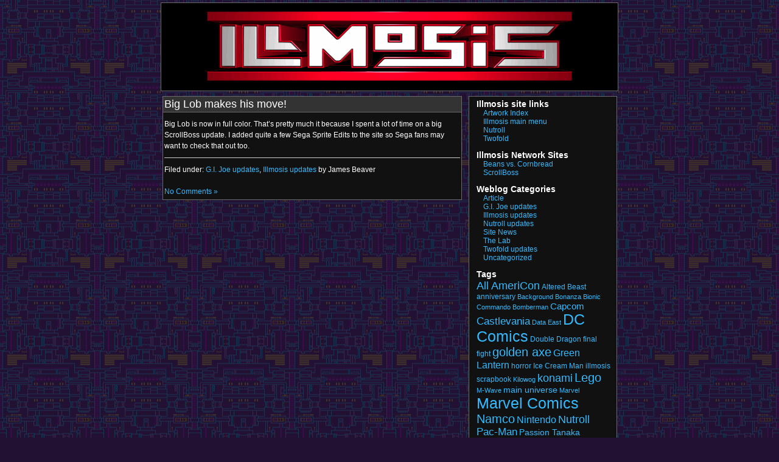

--- FILE ---
content_type: text/html; charset=UTF-8
request_url: https://www.illmosis.net/blog/2009/03/08/
body_size: 5993
content:
<!DOCTYPE html PUBLIC "-//W3C//DTD XHTML 1.0 Transitional//EN" "https://www.w3.org/TR/xhtml1/DTD/xhtml1-transitional.dtd">
<html xmlns="https://www.w3.org/1999/xhtml">
<head profile="https://gmpg.org/xfn/11">

	<title>Illmosis &raquo; 2009 &raquo; March &raquo; 08</title>

	<meta http-equiv="Content-Type" content="text/html; charset=UTF-8" />	
	<meta name="generator" content="WordPress 6.9" /> <!-- leave this for stats please -->

	<link rel="stylesheet" href="https://www.illmosis.net/blog/wp-content/themes/illmosis/style.css" type="text/css" media="screen" />
	<link rel="alternate" type="application/rss+xml" title="RSS 2.0" href="https://www.illmosis.net/blog/feed/" />
	<link rel="alternate" type="text/xml" title="RSS .92" href="https://www.illmosis.net/blog/feed/rss/" />
	<link rel="alternate" type="application/atom+xml" title="Atom 0.3" href="https://www.illmosis.net/blog/feed/atom/" />
	<link rel="pingback" href="https://www.illmosis.net/blog/xmlrpc.php" />

		<link rel='archives' title='December 2025' href='https://www.illmosis.net/blog/2025/12/' />
	<link rel='archives' title='November 2025' href='https://www.illmosis.net/blog/2025/11/' />
	<link rel='archives' title='December 2020' href='https://www.illmosis.net/blog/2020/12/' />
	<link rel='archives' title='November 2019' href='https://www.illmosis.net/blog/2019/11/' />
	<link rel='archives' title='July 2019' href='https://www.illmosis.net/blog/2019/07/' />
	<link rel='archives' title='June 2019' href='https://www.illmosis.net/blog/2019/06/' />
	<link rel='archives' title='November 2018' href='https://www.illmosis.net/blog/2018/11/' />
	<link rel='archives' title='September 2018' href='https://www.illmosis.net/blog/2018/09/' />
	<link rel='archives' title='June 2018' href='https://www.illmosis.net/blog/2018/06/' />
	<link rel='archives' title='May 2018' href='https://www.illmosis.net/blog/2018/05/' />
	<link rel='archives' title='November 2017' href='https://www.illmosis.net/blog/2017/11/' />
	<link rel='archives' title='October 2017' href='https://www.illmosis.net/blog/2017/10/' />
	<link rel='archives' title='July 2017' href='https://www.illmosis.net/blog/2017/07/' />
	<link rel='archives' title='June 2017' href='https://www.illmosis.net/blog/2017/06/' />
	<link rel='archives' title='May 2017' href='https://www.illmosis.net/blog/2017/05/' />
	<link rel='archives' title='April 2017' href='https://www.illmosis.net/blog/2017/04/' />
	<link rel='archives' title='November 2016' href='https://www.illmosis.net/blog/2016/11/' />
	<link rel='archives' title='October 2016' href='https://www.illmosis.net/blog/2016/10/' />
	<link rel='archives' title='July 2016' href='https://www.illmosis.net/blog/2016/07/' />
	<link rel='archives' title='June 2016' href='https://www.illmosis.net/blog/2016/06/' />
	<link rel='archives' title='May 2016' href='https://www.illmosis.net/blog/2016/05/' />
	<link rel='archives' title='December 2015' href='https://www.illmosis.net/blog/2015/12/' />
	<link rel='archives' title='November 2015' href='https://www.illmosis.net/blog/2015/11/' />
	<link rel='archives' title='July 2015' href='https://www.illmosis.net/blog/2015/07/' />
	<link rel='archives' title='April 2015' href='https://www.illmosis.net/blog/2015/04/' />
	<link rel='archives' title='March 2015' href='https://www.illmosis.net/blog/2015/03/' />
	<link rel='archives' title='February 2015' href='https://www.illmosis.net/blog/2015/02/' />
	<link rel='archives' title='January 2015' href='https://www.illmosis.net/blog/2015/01/' />
	<link rel='archives' title='December 2014' href='https://www.illmosis.net/blog/2014/12/' />
	<link rel='archives' title='November 2014' href='https://www.illmosis.net/blog/2014/11/' />
	<link rel='archives' title='October 2014' href='https://www.illmosis.net/blog/2014/10/' />
	<link rel='archives' title='September 2014' href='https://www.illmosis.net/blog/2014/09/' />
	<link rel='archives' title='August 2014' href='https://www.illmosis.net/blog/2014/08/' />
	<link rel='archives' title='July 2014' href='https://www.illmosis.net/blog/2014/07/' />
	<link rel='archives' title='June 2014' href='https://www.illmosis.net/blog/2014/06/' />
	<link rel='archives' title='May 2014' href='https://www.illmosis.net/blog/2014/05/' />
	<link rel='archives' title='November 2013' href='https://www.illmosis.net/blog/2013/11/' />
	<link rel='archives' title='July 2013' href='https://www.illmosis.net/blog/2013/07/' />
	<link rel='archives' title='June 2013' href='https://www.illmosis.net/blog/2013/06/' />
	<link rel='archives' title='May 2013' href='https://www.illmosis.net/blog/2013/05/' />
	<link rel='archives' title='April 2013' href='https://www.illmosis.net/blog/2013/04/' />
	<link rel='archives' title='February 2013' href='https://www.illmosis.net/blog/2013/02/' />
	<link rel='archives' title='January 2013' href='https://www.illmosis.net/blog/2013/01/' />
	<link rel='archives' title='December 2012' href='https://www.illmosis.net/blog/2012/12/' />
	<link rel='archives' title='November 2012' href='https://www.illmosis.net/blog/2012/11/' />
	<link rel='archives' title='August 2012' href='https://www.illmosis.net/blog/2012/08/' />
	<link rel='archives' title='July 2012' href='https://www.illmosis.net/blog/2012/07/' />
	<link rel='archives' title='June 2012' href='https://www.illmosis.net/blog/2012/06/' />
	<link rel='archives' title='May 2012' href='https://www.illmosis.net/blog/2012/05/' />
	<link rel='archives' title='April 2012' href='https://www.illmosis.net/blog/2012/04/' />
	<link rel='archives' title='March 2012' href='https://www.illmosis.net/blog/2012/03/' />
	<link rel='archives' title='February 2012' href='https://www.illmosis.net/blog/2012/02/' />
	<link rel='archives' title='January 2012' href='https://www.illmosis.net/blog/2012/01/' />
	<link rel='archives' title='December 2011' href='https://www.illmosis.net/blog/2011/12/' />
	<link rel='archives' title='November 2011' href='https://www.illmosis.net/blog/2011/11/' />
	<link rel='archives' title='October 2011' href='https://www.illmosis.net/blog/2011/10/' />
	<link rel='archives' title='September 2011' href='https://www.illmosis.net/blog/2011/09/' />
	<link rel='archives' title='August 2011' href='https://www.illmosis.net/blog/2011/08/' />
	<link rel='archives' title='July 2011' href='https://www.illmosis.net/blog/2011/07/' />
	<link rel='archives' title='June 2011' href='https://www.illmosis.net/blog/2011/06/' />
	<link rel='archives' title='May 2011' href='https://www.illmosis.net/blog/2011/05/' />
	<link rel='archives' title='April 2011' href='https://www.illmosis.net/blog/2011/04/' />
	<link rel='archives' title='March 2011' href='https://www.illmosis.net/blog/2011/03/' />
	<link rel='archives' title='February 2011' href='https://www.illmosis.net/blog/2011/02/' />
	<link rel='archives' title='January 2011' href='https://www.illmosis.net/blog/2011/01/' />
	<link rel='archives' title='December 2010' href='https://www.illmosis.net/blog/2010/12/' />
	<link rel='archives' title='November 2010' href='https://www.illmosis.net/blog/2010/11/' />
	<link rel='archives' title='October 2010' href='https://www.illmosis.net/blog/2010/10/' />
	<link rel='archives' title='September 2010' href='https://www.illmosis.net/blog/2010/09/' />
	<link rel='archives' title='August 2010' href='https://www.illmosis.net/blog/2010/08/' />
	<link rel='archives' title='July 2010' href='https://www.illmosis.net/blog/2010/07/' />
	<link rel='archives' title='June 2010' href='https://www.illmosis.net/blog/2010/06/' />
	<link rel='archives' title='May 2010' href='https://www.illmosis.net/blog/2010/05/' />
	<link rel='archives' title='April 2010' href='https://www.illmosis.net/blog/2010/04/' />
	<link rel='archives' title='March 2010' href='https://www.illmosis.net/blog/2010/03/' />
	<link rel='archives' title='February 2010' href='https://www.illmosis.net/blog/2010/02/' />
	<link rel='archives' title='January 2010' href='https://www.illmosis.net/blog/2010/01/' />
	<link rel='archives' title='December 2009' href='https://www.illmosis.net/blog/2009/12/' />
	<link rel='archives' title='October 2009' href='https://www.illmosis.net/blog/2009/10/' />
	<link rel='archives' title='September 2009' href='https://www.illmosis.net/blog/2009/09/' />
	<link rel='archives' title='May 2009' href='https://www.illmosis.net/blog/2009/05/' />
	<link rel='archives' title='April 2009' href='https://www.illmosis.net/blog/2009/04/' />
	<link rel='archives' title='March 2009' href='https://www.illmosis.net/blog/2009/03/' />
		<meta name='robots' content='max-image-preview:large' />
<style id='wp-img-auto-sizes-contain-inline-css' type='text/css'>
img:is([sizes=auto i],[sizes^="auto," i]){contain-intrinsic-size:3000px 1500px}
/*# sourceURL=wp-img-auto-sizes-contain-inline-css */
</style>
<style id='wp-emoji-styles-inline-css' type='text/css'>

	img.wp-smiley, img.emoji {
		display: inline !important;
		border: none !important;
		box-shadow: none !important;
		height: 1em !important;
		width: 1em !important;
		margin: 0 0.07em !important;
		vertical-align: -0.1em !important;
		background: none !important;
		padding: 0 !important;
	}
/*# sourceURL=wp-emoji-styles-inline-css */
</style>
<style id='wp-block-library-inline-css' type='text/css'>
:root{--wp-block-synced-color:#7a00df;--wp-block-synced-color--rgb:122,0,223;--wp-bound-block-color:var(--wp-block-synced-color);--wp-editor-canvas-background:#ddd;--wp-admin-theme-color:#007cba;--wp-admin-theme-color--rgb:0,124,186;--wp-admin-theme-color-darker-10:#006ba1;--wp-admin-theme-color-darker-10--rgb:0,107,160.5;--wp-admin-theme-color-darker-20:#005a87;--wp-admin-theme-color-darker-20--rgb:0,90,135;--wp-admin-border-width-focus:2px}@media (min-resolution:192dpi){:root{--wp-admin-border-width-focus:1.5px}}.wp-element-button{cursor:pointer}:root .has-very-light-gray-background-color{background-color:#eee}:root .has-very-dark-gray-background-color{background-color:#313131}:root .has-very-light-gray-color{color:#eee}:root .has-very-dark-gray-color{color:#313131}:root .has-vivid-green-cyan-to-vivid-cyan-blue-gradient-background{background:linear-gradient(135deg,#00d084,#0693e3)}:root .has-purple-crush-gradient-background{background:linear-gradient(135deg,#34e2e4,#4721fb 50%,#ab1dfe)}:root .has-hazy-dawn-gradient-background{background:linear-gradient(135deg,#faaca8,#dad0ec)}:root .has-subdued-olive-gradient-background{background:linear-gradient(135deg,#fafae1,#67a671)}:root .has-atomic-cream-gradient-background{background:linear-gradient(135deg,#fdd79a,#004a59)}:root .has-nightshade-gradient-background{background:linear-gradient(135deg,#330968,#31cdcf)}:root .has-midnight-gradient-background{background:linear-gradient(135deg,#020381,#2874fc)}:root{--wp--preset--font-size--normal:16px;--wp--preset--font-size--huge:42px}.has-regular-font-size{font-size:1em}.has-larger-font-size{font-size:2.625em}.has-normal-font-size{font-size:var(--wp--preset--font-size--normal)}.has-huge-font-size{font-size:var(--wp--preset--font-size--huge)}.has-text-align-center{text-align:center}.has-text-align-left{text-align:left}.has-text-align-right{text-align:right}.has-fit-text{white-space:nowrap!important}#end-resizable-editor-section{display:none}.aligncenter{clear:both}.items-justified-left{justify-content:flex-start}.items-justified-center{justify-content:center}.items-justified-right{justify-content:flex-end}.items-justified-space-between{justify-content:space-between}.screen-reader-text{border:0;clip-path:inset(50%);height:1px;margin:-1px;overflow:hidden;padding:0;position:absolute;width:1px;word-wrap:normal!important}.screen-reader-text:focus{background-color:#ddd;clip-path:none;color:#444;display:block;font-size:1em;height:auto;left:5px;line-height:normal;padding:15px 23px 14px;text-decoration:none;top:5px;width:auto;z-index:100000}html :where(.has-border-color){border-style:solid}html :where([style*=border-top-color]){border-top-style:solid}html :where([style*=border-right-color]){border-right-style:solid}html :where([style*=border-bottom-color]){border-bottom-style:solid}html :where([style*=border-left-color]){border-left-style:solid}html :where([style*=border-width]){border-style:solid}html :where([style*=border-top-width]){border-top-style:solid}html :where([style*=border-right-width]){border-right-style:solid}html :where([style*=border-bottom-width]){border-bottom-style:solid}html :where([style*=border-left-width]){border-left-style:solid}html :where(img[class*=wp-image-]){height:auto;max-width:100%}:where(figure){margin:0 0 1em}html :where(.is-position-sticky){--wp-admin--admin-bar--position-offset:var(--wp-admin--admin-bar--height,0px)}@media screen and (max-width:600px){html :where(.is-position-sticky){--wp-admin--admin-bar--position-offset:0px}}

/*# sourceURL=wp-block-library-inline-css */
</style>
<style id='classic-theme-styles-inline-css' type='text/css'>
/*! This file is auto-generated */
.wp-block-button__link{color:#fff;background-color:#32373c;border-radius:9999px;box-shadow:none;text-decoration:none;padding:calc(.667em + 2px) calc(1.333em + 2px);font-size:1.125em}.wp-block-file__button{background:#32373c;color:#fff;text-decoration:none}
/*# sourceURL=/wp-includes/css/classic-themes.min.css */
</style>
<link rel="https://api.w.org/" href="https://www.illmosis.net/blog/wp-json/" /><link rel="EditURI" type="application/rsd+xml" title="RSD" href="https://www.illmosis.net/blog/xmlrpc.php?rsd" />
<meta name="generator" content="WordPress 6.9" />
	<base href="https://www.illmosis.net" />
</head>
<body>

<div id="wrapper">

	<div id="header">
	
			<center>
			<br>
			<a href="https://www.illmosis.net/blog">
			<img src="https://www.illmosis.net/blog/wp-content/themes/illmosis/logo/illmosis_3d-old_redwht_600x114.png" border="0">
			</a>
			<h1></h1>
			<br>
			</center>

	</div>
<div id="container">

			
				<div class="posttop">
					<a class="postname" href="https://www.illmosis.net/blog/2009/03/08/big-lob-makes-his-move/" title="Big Lob makes his move!">Big Lob makes his move!</a>
				</div>


		<div class="post" id=�post-75�>
			
			<div class="entry">
				<p>Big Lob is now in full color. That&#8217;s pretty much it because I spent a lot of time on a big ScrollBoss update. I added quite a few Sega Sprite Edits to the site so Sega fans may want to check that out too.</p>
				<p class="postmetadata">
Filed under&#58; <a href="https://www.illmosis.net/blog/category/gijoe/" rel="category tag">G.I. Joe updates</a>, <a href="https://www.illmosis.net/blog/category/illmosisupdates/" rel="category tag">Illmosis updates</a> by James Beaver<br />
<br />
<a href="https://www.illmosis.net/blog/2009/03/08/big-lob-makes-his-move/#respond">No Comments &#187;</a> 				</p>
			</div>

		</div>

	
		<div class=�navigation�>
				</div>

	
</div>

<div class="sidebar">

<ul>

<li id="linkcat-5" class="widget widget_links"><h2 class="widgettitle">Illmosis site links</h2>

	<ul class='xoxo blogroll'>
<li><a href="https://www.illmosis.net/artwork.php">Artwork Index</a></li>
<li><a href="https://www.illmosis.net/mainmenu.php" title="The main site">Illmosis main menu</a></li>
<li><a href="https://www.illmosis.net/nutroll_index.php">Nutroll</a></li>
<li><a href="https://www.illmosis.net/twofold_index.php">Twofold</a></li>

	</ul>
</li>

<li id="linkcat-15" class="widget widget_links"><h2 class="widgettitle">Illmosis Network Sites</h2>

	<ul class='xoxo blogroll'>
<li><a href="http://www.beansvscornbread.illmosis.net/">Beans vs. Cornbread</a></li>
<li><a href="http://scrollboss.illmosis.net/">ScrollBoss</a></li>

	</ul>
</li>

<li id="categories-3" class="widget widget_categories"><h2 class="widgettitle">Weblog Categories</h2>

			<ul>
					<li class="cat-item cat-item-35"><a href="https://www.illmosis.net/blog/category/article/">Article</a>
</li>
	<li class="cat-item cat-item-38"><a href="https://www.illmosis.net/blog/category/gijoe/">G.I. Joe updates</a>
</li>
	<li class="cat-item cat-item-3"><a href="https://www.illmosis.net/blog/category/illmosisupdates/">Illmosis updates</a>
</li>
	<li class="cat-item cat-item-37"><a href="https://www.illmosis.net/blog/category/nutroll/">Nutroll updates</a>
</li>
	<li class="cat-item cat-item-4"><a href="https://www.illmosis.net/blog/category/site-news/">Site News</a>
</li>
	<li class="cat-item cat-item-21"><a href="https://www.illmosis.net/blog/category/the-lab/">The Lab</a>
</li>
	<li class="cat-item cat-item-36"><a href="https://www.illmosis.net/blog/category/twofold/">Twofold updates</a>
</li>
	<li class="cat-item cat-item-1"><a href="https://www.illmosis.net/blog/category/uncategorized/">Uncategorized</a>
</li>
			</ul>

			</li>
<li id="tag_cloud-3" class="widget widget_tag_cloud"><h2 class="widgettitle">Tags</h2>
<div class="tagcloud"><a href="https://www.illmosis.net/blog/tag/all-americon/" class="tag-cloud-link tag-link-30 tag-link-position-1" style="font-size: 13.824pt;" aria-label="All AmeriCon (9 items)">All AmeriCon</a>
<a href="https://www.illmosis.net/blog/tag/altered-beast/" class="tag-cloud-link tag-link-103 tag-link-position-2" style="font-size: 9.344pt;" aria-label="Altered Beast (3 items)">Altered Beast</a>
<a href="https://www.illmosis.net/blog/tag/anniversary/" class="tag-cloud-link tag-link-82 tag-link-position-3" style="font-size: 9.344pt;" aria-label="anniversary (3 items)">anniversary</a>
<a href="https://www.illmosis.net/blog/tag/background-bonanza/" class="tag-cloud-link tag-link-26 tag-link-position-4" style="font-size: 8pt;" aria-label="Background Bonanza (2 items)">Background Bonanza</a>
<a href="https://www.illmosis.net/blog/tag/bionic-commando/" class="tag-cloud-link tag-link-34 tag-link-position-5" style="font-size: 8pt;" aria-label="Bionic Commando (2 items)">Bionic Commando</a>
<a href="https://www.illmosis.net/blog/tag/bomberman/" class="tag-cloud-link tag-link-48 tag-link-position-6" style="font-size: 8pt;" aria-label="Bomberman (2 items)">Bomberman</a>
<a href="https://www.illmosis.net/blog/tag/capcom/" class="tag-cloud-link tag-link-41 tag-link-position-7" style="font-size: 11.36pt;" aria-label="Capcom (5 items)">Capcom</a>
<a href="https://www.illmosis.net/blog/tag/castlevania/" class="tag-cloud-link tag-link-46 tag-link-position-8" style="font-size: 12.704pt;" aria-label="Castlevania (7 items)">Castlevania</a>
<a href="https://www.illmosis.net/blog/tag/data-east/" class="tag-cloud-link tag-link-57 tag-link-position-9" style="font-size: 8pt;" aria-label="Data East (2 items)">Data East</a>
<a href="https://www.illmosis.net/blog/tag/dc-comics/" class="tag-cloud-link tag-link-13 tag-link-position-10" style="font-size: 18.416pt;" aria-label="DC Comics (25 items)">DC Comics</a>
<a href="https://www.illmosis.net/blog/tag/double-dragon/" class="tag-cloud-link tag-link-80 tag-link-position-11" style="font-size: 9.344pt;" aria-label="Double Dragon (3 items)">Double Dragon</a>
<a href="https://www.illmosis.net/blog/tag/final-fight/" class="tag-cloud-link tag-link-17 tag-link-position-12" style="font-size: 9.344pt;" aria-label="final fight (3 items)">final fight</a>
<a href="https://www.illmosis.net/blog/tag/golden-axe/" class="tag-cloud-link tag-link-10 tag-link-position-13" style="font-size: 14.72pt;" aria-label="golden axe (11 items)">golden axe</a>
<a href="https://www.illmosis.net/blog/tag/green-lantern/" class="tag-cloud-link tag-link-54 tag-link-position-14" style="font-size: 12.144pt;" aria-label="Green Lantern (6 items)">Green Lantern</a>
<a href="https://www.illmosis.net/blog/tag/horror/" class="tag-cloud-link tag-link-113 tag-link-position-15" style="font-size: 9.344pt;" aria-label="horror (3 items)">horror</a>
<a href="https://www.illmosis.net/blog/tag/ice-cream-man/" class="tag-cloud-link tag-link-40 tag-link-position-16" style="font-size: 9.344pt;" aria-label="Ice Cream Man (3 items)">Ice Cream Man</a>
<a href="https://www.illmosis.net/blog/tag/illmosis-scrapbook/" class="tag-cloud-link tag-link-22 tag-link-position-17" style="font-size: 9.344pt;" aria-label="illmosis scrapbook (3 items)">illmosis scrapbook</a>
<a href="https://www.illmosis.net/blog/tag/kilowog/" class="tag-cloud-link tag-link-55 tag-link-position-18" style="font-size: 8pt;" aria-label="Kilowog (2 items)">Kilowog</a>
<a href="https://www.illmosis.net/blog/tag/konami/" class="tag-cloud-link tag-link-43 tag-link-position-19" style="font-size: 13.264pt;" aria-label="konami (8 items)">konami</a>
<a href="https://www.illmosis.net/blog/tag/lego/" class="tag-cloud-link tag-link-23 tag-link-position-20" style="font-size: 15.056pt;" aria-label="Lego (12 items)">Lego</a>
<a href="https://www.illmosis.net/blog/tag/m-wave/" class="tag-cloud-link tag-link-56 tag-link-position-21" style="font-size: 8pt;" aria-label="M-Wave (2 items)">M-Wave</a>
<a href="https://www.illmosis.net/blog/tag/main-universe/" class="tag-cloud-link tag-link-33 tag-link-position-22" style="font-size: 10.464pt;" aria-label="main universe (4 items)">main universe</a>
<a href="https://www.illmosis.net/blog/tag/marvel/" class="tag-cloud-link tag-link-42 tag-link-position-23" style="font-size: 8pt;" aria-label="Marvel (2 items)">Marvel</a>
<a href="https://www.illmosis.net/blog/tag/marvel-comics/" class="tag-cloud-link tag-link-39 tag-link-position-24" style="font-size: 18.864pt;" aria-label="Marvel Comics (27 items)">Marvel Comics</a>
<a href="https://www.illmosis.net/blog/tag/namco/" class="tag-cloud-link tag-link-29 tag-link-position-25" style="font-size: 15.056pt;" aria-label="Namco (12 items)">Namco</a>
<a href="https://www.illmosis.net/blog/tag/nintendo/" class="tag-cloud-link tag-link-45 tag-link-position-26" style="font-size: 12.144pt;" aria-label="Nintendo (6 items)">Nintendo</a>
<a href="https://www.illmosis.net/blog/tag/nutroll-2/" class="tag-cloud-link tag-link-52 tag-link-position-27" style="font-size: 13.824pt;" aria-label="Nutroll (9 items)">Nutroll</a>
<a href="https://www.illmosis.net/blog/tag/pac-man/" class="tag-cloud-link tag-link-28 tag-link-position-28" style="font-size: 12.704pt;" aria-label="Pac-Man (7 items)">Pac-Man</a>
<a href="https://www.illmosis.net/blog/tag/passion-tanaka/" class="tag-cloud-link tag-link-16 tag-link-position-29" style="font-size: 10.464pt;" aria-label="Passion Tanaka (4 items)">Passion Tanaka</a>
<a href="https://www.illmosis.net/blog/tag/pixelart/" class="tag-cloud-link tag-link-19 tag-link-position-30" style="font-size: 22pt;" aria-label="pixelart (53 items)">pixelart</a>
<a href="https://www.illmosis.net/blog/tag/pixel-art/" class="tag-cloud-link tag-link-109 tag-link-position-31" style="font-size: 15.84pt;" aria-label="pixel art (14 items)">pixel art</a>
<a href="https://www.illmosis.net/blog/tag/redemption-list/" class="tag-cloud-link tag-link-24 tag-link-position-32" style="font-size: 10.464pt;" aria-label="Redemption List (4 items)">Redemption List</a>
<a href="https://www.illmosis.net/blog/tag/rushing-beat/" class="tag-cloud-link tag-link-6 tag-link-position-33" style="font-size: 10.464pt;" aria-label="Rushing Beat (4 items)">Rushing Beat</a>
<a href="https://www.illmosis.net/blog/tag/s-a-p/" class="tag-cloud-link tag-link-11 tag-link-position-34" style="font-size: 9.344pt;" aria-label="s.a.p. (3 items)">s.a.p.</a>
<a href="https://www.illmosis.net/blog/tag/scrollboss/" class="tag-cloud-link tag-link-8 tag-link-position-35" style="font-size: 13.824pt;" aria-label="scrollboss (9 items)">scrollboss</a>
<a href="https://www.illmosis.net/blog/tag/sega/" class="tag-cloud-link tag-link-25 tag-link-position-36" style="font-size: 15.504pt;" aria-label="Sega (13 items)">Sega</a>
<a href="https://www.illmosis.net/blog/tag/sheol/" class="tag-cloud-link tag-link-65 tag-link-position-37" style="font-size: 9.344pt;" aria-label="Sheol (3 items)">Sheol</a>
<a href="https://www.illmosis.net/blog/tag/sprites/" class="tag-cloud-link tag-link-12 tag-link-position-38" style="font-size: 8pt;" aria-label="sprites (2 items)">sprites</a>
<a href="https://www.illmosis.net/blog/tag/streets-of-rage/" class="tag-cloud-link tag-link-51 tag-link-position-39" style="font-size: 11.36pt;" aria-label="Streets of Rage (5 items)">Streets of Rage</a>
<a href="https://www.illmosis.net/blog/tag/superman/" class="tag-cloud-link tag-link-91 tag-link-position-40" style="font-size: 9.344pt;" aria-label="Superman (3 items)">Superman</a>
<a href="https://www.illmosis.net/blog/tag/super-mario-bros/" class="tag-cloud-link tag-link-47 tag-link-position-41" style="font-size: 9.344pt;" aria-label="Super Mario Bros. (3 items)">Super Mario Bros.</a>
<a href="https://www.illmosis.net/blog/tag/the-revenge-of-1989/" class="tag-cloud-link tag-link-105 tag-link-position-42" style="font-size: 10.464pt;" aria-label="The Revenge of 1989 (4 items)">The Revenge of 1989</a>
<a href="https://www.illmosis.net/blog/tag/the-war-begins-again/" class="tag-cloud-link tag-link-32 tag-link-position-43" style="font-size: 18.08pt;" aria-label="the war begins again (23 items)">the war begins again</a>
<a href="https://www.illmosis.net/blog/tag/tmnt/" class="tag-cloud-link tag-link-9 tag-link-position-44" style="font-size: 11.36pt;" aria-label="tmnt (5 items)">tmnt</a>
<a href="https://www.illmosis.net/blog/tag/video-games/" class="tag-cloud-link tag-link-18 tag-link-position-45" style="font-size: 14.272pt;" aria-label="video games (10 items)">video games</a></div>
</li>
<li id="search-3" class="widget widget_search"><form method="get" id="searchform" action="https://www.illmosis.net/blog/">
<div>
	<input type="text" value="" name="s" id="s" size="15" /><br />
	<input type="submit" id="searchsubmit" value="Search" />
</div>
</form></li>
<li id="calendar-3" class="widget widget_calendar"><div id="calendar_wrap" class="calendar_wrap"><table id="wp-calendar" class="wp-calendar-table">
	<caption>March 2009</caption>
	<thead>
	<tr>
		<th scope="col" aria-label="Sunday">S</th>
		<th scope="col" aria-label="Monday">M</th>
		<th scope="col" aria-label="Tuesday">T</th>
		<th scope="col" aria-label="Wednesday">W</th>
		<th scope="col" aria-label="Thursday">T</th>
		<th scope="col" aria-label="Friday">F</th>
		<th scope="col" aria-label="Saturday">S</th>
	</tr>
	</thead>
	<tbody>
	<tr><td><a href="https://www.illmosis.net/blog/2009/03/01/" aria-label="Posts published on March 1, 2009">1</a></td><td>2</td><td>3</td><td>4</td><td>5</td><td>6</td><td>7</td>
	</tr>
	<tr>
		<td><a href="https://www.illmosis.net/blog/2009/03/08/" aria-label="Posts published on March 8, 2009">8</a></td><td>9</td><td>10</td><td>11</td><td>12</td><td>13</td><td>14</td>
	</tr>
	<tr>
		<td>15</td><td>16</td><td>17</td><td>18</td><td>19</td><td>20</td><td>21</td>
	</tr>
	<tr>
		<td>22</td><td>23</td><td>24</td><td>25</td><td>26</td><td>27</td><td>28</td>
	</tr>
	<tr>
		<td>29</td><td>30</td><td>31</td>
		<td class="pad" colspan="4">&nbsp;</td>
	</tr>
	</tbody>
	</table><nav aria-label="Previous and next months" class="wp-calendar-nav">
		<span class="wp-calendar-nav-prev">&nbsp;</span>
		<span class="pad">&nbsp;</span>
		<span class="wp-calendar-nav-next"><a href="https://www.illmosis.net/blog/2009/04/">Apr &raquo;</a></span>
	</nav></div></li>
<li id="archives-3" class="widget widget_archive"><h2 class="widgettitle">Archives</h2>

			<ul>
					<li><a href='https://www.illmosis.net/blog/2025/12/'>December 2025</a></li>
	<li><a href='https://www.illmosis.net/blog/2025/11/'>November 2025</a></li>
	<li><a href='https://www.illmosis.net/blog/2020/12/'>December 2020</a></li>
	<li><a href='https://www.illmosis.net/blog/2019/11/'>November 2019</a></li>
	<li><a href='https://www.illmosis.net/blog/2019/07/'>July 2019</a></li>
	<li><a href='https://www.illmosis.net/blog/2019/06/'>June 2019</a></li>
	<li><a href='https://www.illmosis.net/blog/2018/11/'>November 2018</a></li>
	<li><a href='https://www.illmosis.net/blog/2018/09/'>September 2018</a></li>
	<li><a href='https://www.illmosis.net/blog/2018/06/'>June 2018</a></li>
	<li><a href='https://www.illmosis.net/blog/2018/05/'>May 2018</a></li>
	<li><a href='https://www.illmosis.net/blog/2017/11/'>November 2017</a></li>
	<li><a href='https://www.illmosis.net/blog/2017/10/'>October 2017</a></li>
	<li><a href='https://www.illmosis.net/blog/2017/07/'>July 2017</a></li>
	<li><a href='https://www.illmosis.net/blog/2017/06/'>June 2017</a></li>
	<li><a href='https://www.illmosis.net/blog/2017/05/'>May 2017</a></li>
	<li><a href='https://www.illmosis.net/blog/2017/04/'>April 2017</a></li>
	<li><a href='https://www.illmosis.net/blog/2016/11/'>November 2016</a></li>
	<li><a href='https://www.illmosis.net/blog/2016/10/'>October 2016</a></li>
	<li><a href='https://www.illmosis.net/blog/2016/07/'>July 2016</a></li>
	<li><a href='https://www.illmosis.net/blog/2016/06/'>June 2016</a></li>
	<li><a href='https://www.illmosis.net/blog/2016/05/'>May 2016</a></li>
	<li><a href='https://www.illmosis.net/blog/2015/12/'>December 2015</a></li>
	<li><a href='https://www.illmosis.net/blog/2015/11/'>November 2015</a></li>
	<li><a href='https://www.illmosis.net/blog/2015/07/'>July 2015</a></li>
	<li><a href='https://www.illmosis.net/blog/2015/04/'>April 2015</a></li>
	<li><a href='https://www.illmosis.net/blog/2015/03/'>March 2015</a></li>
	<li><a href='https://www.illmosis.net/blog/2015/02/'>February 2015</a></li>
	<li><a href='https://www.illmosis.net/blog/2015/01/'>January 2015</a></li>
	<li><a href='https://www.illmosis.net/blog/2014/12/'>December 2014</a></li>
	<li><a href='https://www.illmosis.net/blog/2014/11/'>November 2014</a></li>
	<li><a href='https://www.illmosis.net/blog/2014/10/'>October 2014</a></li>
	<li><a href='https://www.illmosis.net/blog/2014/09/'>September 2014</a></li>
	<li><a href='https://www.illmosis.net/blog/2014/08/'>August 2014</a></li>
	<li><a href='https://www.illmosis.net/blog/2014/07/'>July 2014</a></li>
	<li><a href='https://www.illmosis.net/blog/2014/06/'>June 2014</a></li>
	<li><a href='https://www.illmosis.net/blog/2014/05/'>May 2014</a></li>
	<li><a href='https://www.illmosis.net/blog/2013/11/'>November 2013</a></li>
	<li><a href='https://www.illmosis.net/blog/2013/07/'>July 2013</a></li>
	<li><a href='https://www.illmosis.net/blog/2013/06/'>June 2013</a></li>
	<li><a href='https://www.illmosis.net/blog/2013/05/'>May 2013</a></li>
	<li><a href='https://www.illmosis.net/blog/2013/04/'>April 2013</a></li>
	<li><a href='https://www.illmosis.net/blog/2013/02/'>February 2013</a></li>
	<li><a href='https://www.illmosis.net/blog/2013/01/'>January 2013</a></li>
	<li><a href='https://www.illmosis.net/blog/2012/12/'>December 2012</a></li>
	<li><a href='https://www.illmosis.net/blog/2012/11/'>November 2012</a></li>
	<li><a href='https://www.illmosis.net/blog/2012/08/'>August 2012</a></li>
	<li><a href='https://www.illmosis.net/blog/2012/07/'>July 2012</a></li>
	<li><a href='https://www.illmosis.net/blog/2012/06/'>June 2012</a></li>
	<li><a href='https://www.illmosis.net/blog/2012/05/'>May 2012</a></li>
	<li><a href='https://www.illmosis.net/blog/2012/04/'>April 2012</a></li>
	<li><a href='https://www.illmosis.net/blog/2012/03/'>March 2012</a></li>
	<li><a href='https://www.illmosis.net/blog/2012/02/'>February 2012</a></li>
	<li><a href='https://www.illmosis.net/blog/2012/01/'>January 2012</a></li>
	<li><a href='https://www.illmosis.net/blog/2011/12/'>December 2011</a></li>
	<li><a href='https://www.illmosis.net/blog/2011/11/'>November 2011</a></li>
	<li><a href='https://www.illmosis.net/blog/2011/10/'>October 2011</a></li>
	<li><a href='https://www.illmosis.net/blog/2011/09/'>September 2011</a></li>
	<li><a href='https://www.illmosis.net/blog/2011/08/'>August 2011</a></li>
	<li><a href='https://www.illmosis.net/blog/2011/07/'>July 2011</a></li>
	<li><a href='https://www.illmosis.net/blog/2011/06/'>June 2011</a></li>
	<li><a href='https://www.illmosis.net/blog/2011/05/'>May 2011</a></li>
	<li><a href='https://www.illmosis.net/blog/2011/04/'>April 2011</a></li>
	<li><a href='https://www.illmosis.net/blog/2011/03/'>March 2011</a></li>
	<li><a href='https://www.illmosis.net/blog/2011/02/'>February 2011</a></li>
	<li><a href='https://www.illmosis.net/blog/2011/01/'>January 2011</a></li>
	<li><a href='https://www.illmosis.net/blog/2010/12/'>December 2010</a></li>
	<li><a href='https://www.illmosis.net/blog/2010/11/'>November 2010</a></li>
	<li><a href='https://www.illmosis.net/blog/2010/10/'>October 2010</a></li>
	<li><a href='https://www.illmosis.net/blog/2010/09/'>September 2010</a></li>
	<li><a href='https://www.illmosis.net/blog/2010/08/'>August 2010</a></li>
	<li><a href='https://www.illmosis.net/blog/2010/07/'>July 2010</a></li>
	<li><a href='https://www.illmosis.net/blog/2010/06/'>June 2010</a></li>
	<li><a href='https://www.illmosis.net/blog/2010/05/'>May 2010</a></li>
	<li><a href='https://www.illmosis.net/blog/2010/04/'>April 2010</a></li>
	<li><a href='https://www.illmosis.net/blog/2010/03/'>March 2010</a></li>
	<li><a href='https://www.illmosis.net/blog/2010/02/'>February 2010</a></li>
	<li><a href='https://www.illmosis.net/blog/2010/01/'>January 2010</a></li>
	<li><a href='https://www.illmosis.net/blog/2009/12/'>December 2009</a></li>
	<li><a href='https://www.illmosis.net/blog/2009/10/'>October 2009</a></li>
	<li><a href='https://www.illmosis.net/blog/2009/09/'>September 2009</a></li>
	<li><a href='https://www.illmosis.net/blog/2009/05/'>May 2009</a></li>
	<li><a href='https://www.illmosis.net/blog/2009/04/'>April 2009</a></li>
	<li><a href='https://www.illmosis.net/blog/2009/03/' aria-current="page">March 2009</a></li>
			</ul>

			</li>
<li id="meta-3" class="widget widget_meta"><h2 class="widgettitle">Meta</h2>

		<ul>
						<li><a href="https://www.illmosis.net/blog/wp-login.php">Log in</a></li>
			<li><a href="https://www.illmosis.net/blog/feed/">Entries feed</a></li>
			<li><a href="https://www.illmosis.net/blog/comments/feed/">Comments feed</a></li>

			<li><a href="https://wordpress.org/">WordPress.org</a></li>
		</ul>

		</li>

</ul>

</div>

<div id="footer">
<p><center>
	All characters © their respective owners. All Illmosis characters © James Beaver. Copyright ©; 2004-2018 <a href="https://www.illmosis.net/blog">Illmosis.</a>
</center></p>
</div>

</div>
</body>
</html>

--- FILE ---
content_type: text/css
request_url: https://www.illmosis.net/blog/wp-content/themes/illmosis/style.css
body_size: 972
content:
/*  
<?php
$themeimagepath="wp-content\themes\illmosis\bg\";
?>
Theme Name: ScrollBoss
Theme URI: http://illmosis.net/
Description: Custom ScrollBoss template
Version: 1.0
Author: James Beaver
Author URI: http://illmosis.net/

*/

body, h1, h2, h3, h4, h5, h6, blockquote, p{
margin: 0;
padding: 0;
}

body{
	margin: 0;
	font-family: Arial, Helvetica, Georgia, Sans-serif;
	font-size: 12px;
	text-align: left;
	vertical-align: top;
	background: #221133 url(bg/illmosis_digitill.png);
	background-position: center center;
	color: #ffffff;
}

blockquote {
	margin: 15px 10px 0 30px;
	padding-right: 20px;
	border-right: 5px solid #ddd;
}

h1{
font-size: 20px;
padding: 1px 1px 1px 1px;
}

A:link	{ color: #33BBFF; text-decoration: none; }
A:visited	{ color: #0066EE; text-decoration: none; }
A:active	{ color: #FF00FF; text-decoration: underline; }
A:hover	{ color: #99FFFF; text-decoration: underline;}

p{
	padding: 10px 0 0 0;
}

#wrapper{
	margin: 0 auto 0 auto;
	width: 752px;
	text-align: left;
}

#header{
	float: left;
	width: 750px;
	margin: 4px 0px 8px 0px;

	background-color: #000;
	background-repeat: repeat;
	background-position: center center;

	border: thin double #6A6A6A;
}

#container{
	float: left;
	width: 492px;

	margin: 0 0 1px 0;
	padding: 0px 3px 4px 3px;
}



.posttop{
	font-size: 18px;
	padding: 2px 2px 2px 2px;
	border-color: #6A6A6A;

	border-right-style: double; 
	border-right-color: #6A6A6A; 
	border-right-width: thin; 
	border-left-style: double; 
	border-left-color: #6A6A6A; 
	border-left-width: thin; 
	border-top-style: double; 
	border-top-color: #6A6A6A; 
	border-top-width: thin;

	background: #333333;
	background-repeat: repeat;
	}

A.postname:link	{ color: #FFFFFF; text-decoration: none; }
A.postname:visited	{ color: #EEEEFF; text-decoration: none; }
A.postname:hover	{ color: #88FFFF; text-decoration: underline; }
A.postname:active	{ color: #AAFFFF; text-decoration: underline; }

.post{
	border: thin double #6A6A6A;
	background: #111111;
	color: #FFFFFF;

	padding: 0px 2px 4px 2px;
	margin: 0px 0px 12px 0px;

	}

.post h2{
	font-size: 18px;
	padding: 2px 2px 2px 2px;
	}

.post small	{ font-size: 10px; }

.navigation{
	border: thin double #6A6A6A;
	background: #111111;
	color: #FFFFFF;

	padding: 4px 0 4px 0;

	text-align: center;
	font-size: 14px;
	font-weight: bold;
	line-height: 18px;
	}

.entry{
	line-height: 18px;
	}


p.postmetadata{
	border-top: 1px solid #ccc;
	margin: 10px 0 0 0;
	}

.sidebar{
	float: left;
	width: 240px;
	background: #111111;
	color: #FFFFFF;
	border: thin double #6A6A6A;

	margin: 0px 0px 0px 8px;
	padding: 4px 0px 0px 2px;
	display: inline;
}

.sidebar ul{
	list-style-type: none;
	margin: 0;
	padding: 0 10px 12px 10px;
	}

.sidebar ul li h2{
	font-size: 14px;
}

.sidebar ul ul li{
	padding: 1px;
	line-height: 12px;
}

.sidebar li{

}

table#wp-calendar{
width: 100%;
}

#footer{

	background: #111111;
	color: #FFFFFF;
	border: thin double #6A6A6A;

	margin: 4px 4px 4px 4px;

	clear: both;
	float: left;
	width: 728px;
	padding: 8px;
}

#footer p{
	line-height:18px;
}

.comments-template{
	margin: 10px 0 0;
	border-top: 1px solid #6A6A6A;
	padding: 10px 0 0;
}

.comments-template ol{
	margin: 0;
	padding: 0 0 15px;
	list-style: none;
}

.comments-template ol li{
	margin: 10px 0 0;
	line-height: 18px;
	padding: 0 0 10px;
	border-bottom: 1px solid #A0A0B0;;
}

.comments-template h2, .comments-template h3{
	font-family: Arial, Helvetica, Georgia, Sans-serif;
	font-size: 16px;
}

.commentmetadata{
	font-size: 12px;
}

.comments-template p.nocomments{
	padding: 0;
}

.comments-template textarea{
	font-family: Arial, Helvetica, Georgia, Sans-serif;
	font-size: 12px;
}